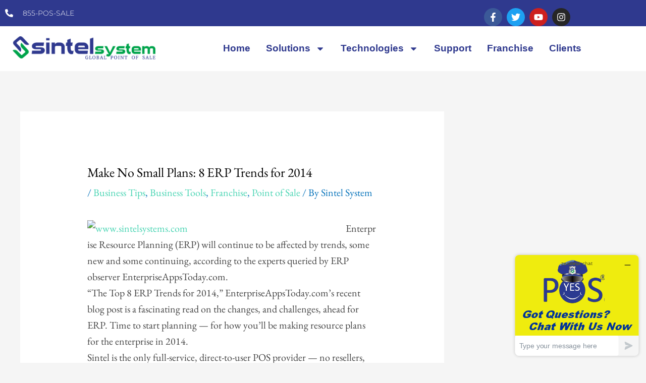

--- FILE ---
content_type: text/css
request_url: https://sintelsystem.com/wp-content/uploads/elementor/css/post-90.css?ver=1768952293
body_size: 423
content:
.elementor-kit-90{--e-global-color-primary:#6EC1E4;--e-global-color-secondary:#54595F;--e-global-color-text:#7A7A7A;--e-global-color-accent:#61CE70;--e-global-color-29e56814:#4054B2;--e-global-color-3d4b363b:#23A455;--e-global-color-51a688d9:#000;--e-global-color-3f78b67:#FFF;--e-global-typography-primary-font-family:"Roboto";--e-global-typography-primary-font-weight:600;--e-global-typography-secondary-font-family:"Roboto Slab";--e-global-typography-secondary-font-weight:400;--e-global-typography-text-font-family:"Roboto";--e-global-typography-text-font-weight:400;--e-global-typography-accent-font-family:"Roboto";--e-global-typography-accent-font-weight:500;color:rgba(0, 0, 0, 0.74);font-family:"EB Garamond", Sans-serif;font-size:20px;font-weight:400;line-height:32px;}.elementor-kit-90 button,.elementor-kit-90 input[type="button"],.elementor-kit-90 input[type="submit"],.elementor-kit-90 .elementor-button{background-color:#0000FF;color:#FFFFFF;}.elementor-kit-90 e-page-transition{background-color:#FFBC7D;}.elementor-kit-90 a{color:#47D4B2;font-family:"EB Garamond", Sans-serif;font-size:20px;}.elementor-kit-90 h1{color:#000000;}.elementor-kit-90 h2{font-family:"EB Garamond", Sans-serif;font-size:40px;font-weight:600;}.elementor-section.elementor-section-boxed > .elementor-container{max-width:1140px;}.e-con{--container-max-width:1140px;}{}.page-title{display:var(--page-title-display);}@media(max-width:1024px){.elementor-section.elementor-section-boxed > .elementor-container{max-width:1024px;}.e-con{--container-max-width:1024px;}}@media(max-width:767px){.elementor-section.elementor-section-boxed > .elementor-container{max-width:767px;}.e-con{--container-max-width:767px;}}